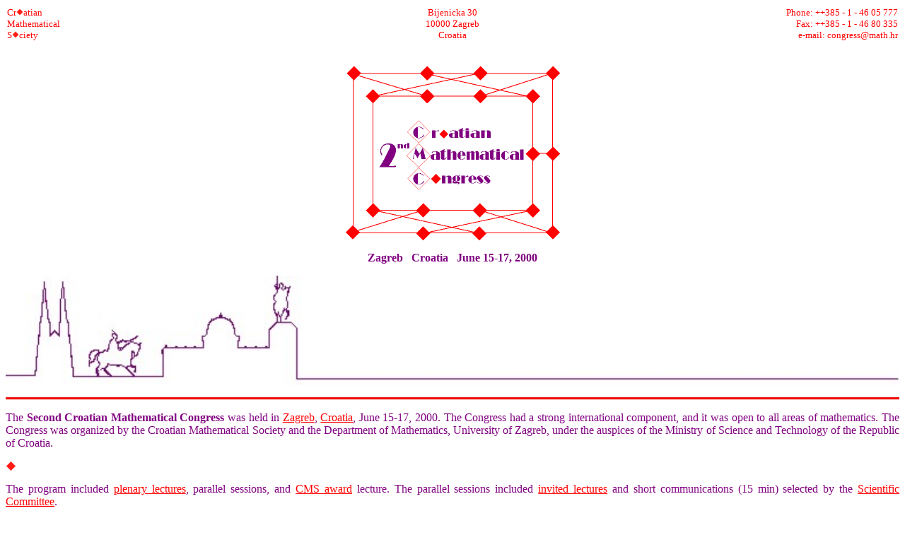

--- FILE ---
content_type: text/html
request_url: https://web.math.pmf.unizg.hr/~congress/
body_size: 4439
content:
<HTML>
<HEAD>
<TITLE>Second Croatian Mathematical Congress</TITLE>
</HEAD>
<BODY TEXT=#800080 BGCOLOR=#ffffff LINK=#ff0000 VLINK=#000000>
<CENTER>
<TABLE CELLSPACING=0 BORDER=0 CELLPADDING=2 WIDTH=100%>
<TR>
<TD WIDTH="33%" VALIGN="TOP" HEIGHT=85>
<P ALIGN="LEFT">
<FONT FACE="Broadway BT" SIZE=2 COLOR="#ff0000">
Cr<IMG SRC="karo.gif" WIDTH=10 HEIGHT=10>atian<BR> 
Mathematical<BR>
S<IMG SRC="karo.gif" WIDTH=10 HEIGHT=10>ciety
</P>
</FONT>
</TD>
<TD WIDTH="33%" VALIGN="TOP" HEIGHT=85>
<FONT FACE="Times New Roman" SIZE=2 COLOR="#ff0000">
<P ALIGN="CENTER">Bijenicka 30<BR>
10000 Zagreb<BR>
Croatia</P>
</FONT>
</TD>
<TD WIDTH="33%" VALIGN="TOP" HEIGHT=85>
<FONT FACE="Times New Roman" SIZE=2 COLOR="#ff0000">
<P ALIGN="RIGHT">Phone: ++385 - 1 - 46 05 777<BR>
Fax: ++385 - 1 - 46 80 335<BR>
e-mail: congress@math.hr</P>
</FONT>
</TD>
</TR>
</TABLE>

<IMG SRC="logo.gif"><P>
<B><FONT FACE="Times New Roman" SIZE=3>
Zagreb&nbsp;&nbsp; Croatia&nbsp;&nbsp; June 15-17, 2000<BR>
</B>
</FONT>
<P>
<IMG SRC=line.jpg WIDTH=100%>
</CENTER>
<P>
<IMG SRC=redline.jpg HEIGHT=5 WIDTH=100%>
<P>
<FONT SIZE=3 FACE="Times New Roman" >
<P ALIGN="JUSTIFY">
The <B>Second Croatian Mathematical Congress</B> was held in
<A HREF=http://www.hr/hrvatska/HRgradovi/Zagreb/Zagreb.html>Zagreb</A>,
<A HREF=http://www.hr>Croatia</A>,
June 15-17, 2000. 
The Congress had a strong international component, and it was open to all 
areas of mathematics. The Congress was organized by the Croatian Mathematical
Society and the Department of Mathematics, University of Zagreb, under the
auspices of the Ministry of Science and Technology of the Republic of Croatia.
</P>
<P ALIGN="LEFT">
<IMG SRC="karo.gif" WIDTH=15 HEIGHT=15>
</P>
<P ALIGN="JUSTIFY">
The program included <A HREF=plenary.html>plenary lectures</A>, 
parallel sessions, and <A HREF=hmd_award.html>CMS award</A> 
lecture. The parallel sessions included
<A HREF=invited.html>invited lectures</A> and short communications
(15 min) selected by the <A HREF=committees.html>Scientific Committee</A>. 
</P>
</FONT>
<P>
<IMG SRC=redline.jpg HEIGHT=5 WIDTH=100%><P>
<TABLE BORDER=0  COLS=2>

<TR>
<TD>
<FONT SIZE=3 FACE="Times New Roman"><B>  
<A HREF=plenary.html><IMG SRC=karo.gif WIDTH=15> Plenary lectures</A>
</FONT></B>
</TD>
<TD WIDTH=50%>
<FONT SIZE=3 FACE="Times New Roman"><B>
<A HREF=invited.html><IMG SRC=karo.gif WIDTH=15> Invited lectures</A>
</FONT></B>
</TD>
</TR>
<TR><TD COLSPAN=2><HR></TD><TR>
<TR>
<TD>
<FONT SIZE=3 FACE="Times New Roman"><B>
<A HREF=program/schedule.html><IMG SRC=karo.gif WIDTH=15
> Schedule</A> 
</FONT></B>
</TD>
<TD WIDTH=50%>
<FONT SIZE=3 FACE="Times New Roman"><B>
<A HREF=cmc_prog.pdf><IMG SRC=karo.gif WIDTH=15
> Schedule</A> (pdf version)
</FONT></B>
</TD>
</TR>

<TR>
<TD>
<FONT SIZE=3 FACE="Times New Roman"><B>
<A HREF=cmc_prog.ps><IMG SRC=karo.gif WIDTH=15> Schedule</A> (Postscript version)
</FONT></B>
</TD>
<TD WIDTH=50%>
<FONT SIZE=3 FACE="Times New Roman"><B>
<A HREF=cmc_prog.ps.gz><IMG SRC=karo.gif WIDTH=15> Schedule</A> ( .ps.gz file)
</FONT></B>
</TD>
</TR>
<TR><TD COLSPAN=2><HR></TD><TR>
<TR>
<TD>
<FONT SIZE=3 FACE="Times New Roman"><B>
<A HREF=cmc_book.ps><IMG SRC=karo.gif WIDTH=15> Booklet of abstracts</A>
(Postscript version)
</FONT></B>
</TD>
<TD WIDTH=50%>
<FONT SIZE=3 FACE="Times New Roman"><B>
<A HREF=cmc_book.ps.gz>
<IMG SRC=karo.gif WIDTH=15> Booklet of abstracts</A> ( .ps.gz file)
</FONT></B>
</TD>
</TR>
<TR><TD COLSPAN=2><HR></TD></TR>
<TR><TD>
<FONT SIZE=3 FACE="Times New Roman"><B>
<A HREF=pictures.html><IMG SRC=karo.gif WIDTH=15> Pictures</A>
</FONT></B></TD></TR>
<TR><TD COLSPAN=2><HR></TD></TR>
<TR>
<TD>
<FONT SIZE=3 FACE="Times New Roman"><B> 
<A HREF=committees.html><IMG SRC=karo.gif WIDTH=15> Committees</A>
</FONT></B>
</TD>
<TD WIDTH=50%>
<FONT SIZE=3 FACE="Times New Roman"><B>
<A HREF=loctraacc.html><IMG SRC=karo.gif WIDTH=15> Location, 
transportation and accommodations</A> </FONT></B>
</TD>
</TR>

<TR>
<TD>
<FONT SIZE=3 FACE="Times New Roman"><B>
<A HREF=sponsors.html><IMG SRC=karo.gif WIDTH=15> Sponsors </A>
</FONT></B>
</TD>
<TD WIDTH=50%>
<FONT SIZE=3 FACE="Times New Roman"><B>  
<A HREF=plan.jpg><IMG SRC=karo.gif WIDTH=15> Orientation map </A>
</FONT></B>
</TD>
</TR>

</TABLE>
<P>
<IMG SRC=redline.jpg HEIGHT=5 WIDTH=100%><P>
Last update: September 26, 2000.
<BR>
&copy;<A HREF=http://www.math.hr/~bruckler>FMB</A><IMG SRC=http://student.math.hr/~bruckler/gifs/blueani06.gif>
</FONT>
</BODY>
</HTML>
